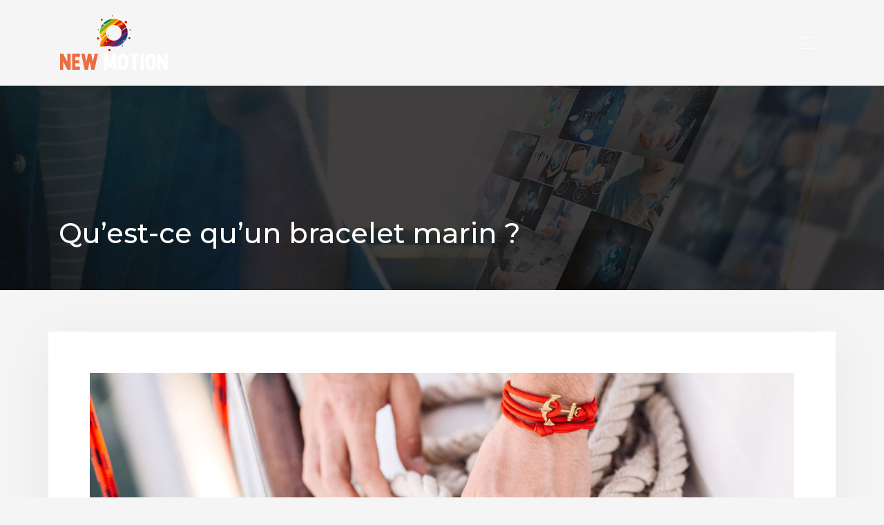

--- FILE ---
content_type: text/html; charset=UTF-8
request_url: https://www.newmotion.fr/qu-est-ce-qu-un-bracelet-marin/
body_size: 8004
content:
<!DOCTYPE html>
<html>
<head lang="fr-FR">
<meta charset="UTF-8">
<meta name="viewport" content="width=device-width">
<link rel="shortcut icon" href="https://www.newmotion.fr/wp-content/uploads/2019/02/favicon.png" /><link val="metalworks" ver="v 3.18.4" />
<meta name='robots' content='max-image-preview:large' />
<link rel='dns-prefetch' href='//stackpath.bootstrapcdn.com' />
<title>Connaître un bracelet marin en toute facilité </title><meta name="description" content="Accessoire fétiche des amoureux des bateaux ou de l’environnement marinier, voici un gros plan réservé particulièrement aux bracelets marins."><link rel="alternate" title="oEmbed (JSON)" type="application/json+oembed" href="https://www.newmotion.fr/wp-json/oembed/1.0/embed?url=https%3A%2F%2Fwww.newmotion.fr%2Fqu-est-ce-qu-un-bracelet-marin%2F" />
<link rel="alternate" title="oEmbed (XML)" type="text/xml+oembed" href="https://www.newmotion.fr/wp-json/oembed/1.0/embed?url=https%3A%2F%2Fwww.newmotion.fr%2Fqu-est-ce-qu-un-bracelet-marin%2F&#038;format=xml" />
<style id='wp-img-auto-sizes-contain-inline-css' type='text/css'>
img:is([sizes=auto i],[sizes^="auto," i]){contain-intrinsic-size:3000px 1500px}
/*# sourceURL=wp-img-auto-sizes-contain-inline-css */
</style>
<style id='wp-block-library-inline-css' type='text/css'>
:root{--wp-block-synced-color:#7a00df;--wp-block-synced-color--rgb:122,0,223;--wp-bound-block-color:var(--wp-block-synced-color);--wp-editor-canvas-background:#ddd;--wp-admin-theme-color:#007cba;--wp-admin-theme-color--rgb:0,124,186;--wp-admin-theme-color-darker-10:#006ba1;--wp-admin-theme-color-darker-10--rgb:0,107,160.5;--wp-admin-theme-color-darker-20:#005a87;--wp-admin-theme-color-darker-20--rgb:0,90,135;--wp-admin-border-width-focus:2px}@media (min-resolution:192dpi){:root{--wp-admin-border-width-focus:1.5px}}.wp-element-button{cursor:pointer}:root .has-very-light-gray-background-color{background-color:#eee}:root .has-very-dark-gray-background-color{background-color:#313131}:root .has-very-light-gray-color{color:#eee}:root .has-very-dark-gray-color{color:#313131}:root .has-vivid-green-cyan-to-vivid-cyan-blue-gradient-background{background:linear-gradient(135deg,#00d084,#0693e3)}:root .has-purple-crush-gradient-background{background:linear-gradient(135deg,#34e2e4,#4721fb 50%,#ab1dfe)}:root .has-hazy-dawn-gradient-background{background:linear-gradient(135deg,#faaca8,#dad0ec)}:root .has-subdued-olive-gradient-background{background:linear-gradient(135deg,#fafae1,#67a671)}:root .has-atomic-cream-gradient-background{background:linear-gradient(135deg,#fdd79a,#004a59)}:root .has-nightshade-gradient-background{background:linear-gradient(135deg,#330968,#31cdcf)}:root .has-midnight-gradient-background{background:linear-gradient(135deg,#020381,#2874fc)}:root{--wp--preset--font-size--normal:16px;--wp--preset--font-size--huge:42px}.has-regular-font-size{font-size:1em}.has-larger-font-size{font-size:2.625em}.has-normal-font-size{font-size:var(--wp--preset--font-size--normal)}.has-huge-font-size{font-size:var(--wp--preset--font-size--huge)}.has-text-align-center{text-align:center}.has-text-align-left{text-align:left}.has-text-align-right{text-align:right}.has-fit-text{white-space:nowrap!important}#end-resizable-editor-section{display:none}.aligncenter{clear:both}.items-justified-left{justify-content:flex-start}.items-justified-center{justify-content:center}.items-justified-right{justify-content:flex-end}.items-justified-space-between{justify-content:space-between}.screen-reader-text{border:0;clip-path:inset(50%);height:1px;margin:-1px;overflow:hidden;padding:0;position:absolute;width:1px;word-wrap:normal!important}.screen-reader-text:focus{background-color:#ddd;clip-path:none;color:#444;display:block;font-size:1em;height:auto;left:5px;line-height:normal;padding:15px 23px 14px;text-decoration:none;top:5px;width:auto;z-index:100000}html :where(.has-border-color){border-style:solid}html :where([style*=border-top-color]){border-top-style:solid}html :where([style*=border-right-color]){border-right-style:solid}html :where([style*=border-bottom-color]){border-bottom-style:solid}html :where([style*=border-left-color]){border-left-style:solid}html :where([style*=border-width]){border-style:solid}html :where([style*=border-top-width]){border-top-style:solid}html :where([style*=border-right-width]){border-right-style:solid}html :where([style*=border-bottom-width]){border-bottom-style:solid}html :where([style*=border-left-width]){border-left-style:solid}html :where(img[class*=wp-image-]){height:auto;max-width:100%}:where(figure){margin:0 0 1em}html :where(.is-position-sticky){--wp-admin--admin-bar--position-offset:var(--wp-admin--admin-bar--height,0px)}@media screen and (max-width:600px){html :where(.is-position-sticky){--wp-admin--admin-bar--position-offset:0px}}

/*# sourceURL=wp-block-library-inline-css */
</style><style id='global-styles-inline-css' type='text/css'>
:root{--wp--preset--aspect-ratio--square: 1;--wp--preset--aspect-ratio--4-3: 4/3;--wp--preset--aspect-ratio--3-4: 3/4;--wp--preset--aspect-ratio--3-2: 3/2;--wp--preset--aspect-ratio--2-3: 2/3;--wp--preset--aspect-ratio--16-9: 16/9;--wp--preset--aspect-ratio--9-16: 9/16;--wp--preset--color--black: #000000;--wp--preset--color--cyan-bluish-gray: #abb8c3;--wp--preset--color--white: #ffffff;--wp--preset--color--pale-pink: #f78da7;--wp--preset--color--vivid-red: #cf2e2e;--wp--preset--color--luminous-vivid-orange: #ff6900;--wp--preset--color--luminous-vivid-amber: #fcb900;--wp--preset--color--light-green-cyan: #7bdcb5;--wp--preset--color--vivid-green-cyan: #00d084;--wp--preset--color--pale-cyan-blue: #8ed1fc;--wp--preset--color--vivid-cyan-blue: #0693e3;--wp--preset--color--vivid-purple: #9b51e0;--wp--preset--gradient--vivid-cyan-blue-to-vivid-purple: linear-gradient(135deg,rgb(6,147,227) 0%,rgb(155,81,224) 100%);--wp--preset--gradient--light-green-cyan-to-vivid-green-cyan: linear-gradient(135deg,rgb(122,220,180) 0%,rgb(0,208,130) 100%);--wp--preset--gradient--luminous-vivid-amber-to-luminous-vivid-orange: linear-gradient(135deg,rgb(252,185,0) 0%,rgb(255,105,0) 100%);--wp--preset--gradient--luminous-vivid-orange-to-vivid-red: linear-gradient(135deg,rgb(255,105,0) 0%,rgb(207,46,46) 100%);--wp--preset--gradient--very-light-gray-to-cyan-bluish-gray: linear-gradient(135deg,rgb(238,238,238) 0%,rgb(169,184,195) 100%);--wp--preset--gradient--cool-to-warm-spectrum: linear-gradient(135deg,rgb(74,234,220) 0%,rgb(151,120,209) 20%,rgb(207,42,186) 40%,rgb(238,44,130) 60%,rgb(251,105,98) 80%,rgb(254,248,76) 100%);--wp--preset--gradient--blush-light-purple: linear-gradient(135deg,rgb(255,206,236) 0%,rgb(152,150,240) 100%);--wp--preset--gradient--blush-bordeaux: linear-gradient(135deg,rgb(254,205,165) 0%,rgb(254,45,45) 50%,rgb(107,0,62) 100%);--wp--preset--gradient--luminous-dusk: linear-gradient(135deg,rgb(255,203,112) 0%,rgb(199,81,192) 50%,rgb(65,88,208) 100%);--wp--preset--gradient--pale-ocean: linear-gradient(135deg,rgb(255,245,203) 0%,rgb(182,227,212) 50%,rgb(51,167,181) 100%);--wp--preset--gradient--electric-grass: linear-gradient(135deg,rgb(202,248,128) 0%,rgb(113,206,126) 100%);--wp--preset--gradient--midnight: linear-gradient(135deg,rgb(2,3,129) 0%,rgb(40,116,252) 100%);--wp--preset--font-size--small: 13px;--wp--preset--font-size--medium: 20px;--wp--preset--font-size--large: 36px;--wp--preset--font-size--x-large: 42px;--wp--preset--spacing--20: 0.44rem;--wp--preset--spacing--30: 0.67rem;--wp--preset--spacing--40: 1rem;--wp--preset--spacing--50: 1.5rem;--wp--preset--spacing--60: 2.25rem;--wp--preset--spacing--70: 3.38rem;--wp--preset--spacing--80: 5.06rem;--wp--preset--shadow--natural: 6px 6px 9px rgba(0, 0, 0, 0.2);--wp--preset--shadow--deep: 12px 12px 50px rgba(0, 0, 0, 0.4);--wp--preset--shadow--sharp: 6px 6px 0px rgba(0, 0, 0, 0.2);--wp--preset--shadow--outlined: 6px 6px 0px -3px rgb(255, 255, 255), 6px 6px rgb(0, 0, 0);--wp--preset--shadow--crisp: 6px 6px 0px rgb(0, 0, 0);}:where(.is-layout-flex){gap: 0.5em;}:where(.is-layout-grid){gap: 0.5em;}body .is-layout-flex{display: flex;}.is-layout-flex{flex-wrap: wrap;align-items: center;}.is-layout-flex > :is(*, div){margin: 0;}body .is-layout-grid{display: grid;}.is-layout-grid > :is(*, div){margin: 0;}:where(.wp-block-columns.is-layout-flex){gap: 2em;}:where(.wp-block-columns.is-layout-grid){gap: 2em;}:where(.wp-block-post-template.is-layout-flex){gap: 1.25em;}:where(.wp-block-post-template.is-layout-grid){gap: 1.25em;}.has-black-color{color: var(--wp--preset--color--black) !important;}.has-cyan-bluish-gray-color{color: var(--wp--preset--color--cyan-bluish-gray) !important;}.has-white-color{color: var(--wp--preset--color--white) !important;}.has-pale-pink-color{color: var(--wp--preset--color--pale-pink) !important;}.has-vivid-red-color{color: var(--wp--preset--color--vivid-red) !important;}.has-luminous-vivid-orange-color{color: var(--wp--preset--color--luminous-vivid-orange) !important;}.has-luminous-vivid-amber-color{color: var(--wp--preset--color--luminous-vivid-amber) !important;}.has-light-green-cyan-color{color: var(--wp--preset--color--light-green-cyan) !important;}.has-vivid-green-cyan-color{color: var(--wp--preset--color--vivid-green-cyan) !important;}.has-pale-cyan-blue-color{color: var(--wp--preset--color--pale-cyan-blue) !important;}.has-vivid-cyan-blue-color{color: var(--wp--preset--color--vivid-cyan-blue) !important;}.has-vivid-purple-color{color: var(--wp--preset--color--vivid-purple) !important;}.has-black-background-color{background-color: var(--wp--preset--color--black) !important;}.has-cyan-bluish-gray-background-color{background-color: var(--wp--preset--color--cyan-bluish-gray) !important;}.has-white-background-color{background-color: var(--wp--preset--color--white) !important;}.has-pale-pink-background-color{background-color: var(--wp--preset--color--pale-pink) !important;}.has-vivid-red-background-color{background-color: var(--wp--preset--color--vivid-red) !important;}.has-luminous-vivid-orange-background-color{background-color: var(--wp--preset--color--luminous-vivid-orange) !important;}.has-luminous-vivid-amber-background-color{background-color: var(--wp--preset--color--luminous-vivid-amber) !important;}.has-light-green-cyan-background-color{background-color: var(--wp--preset--color--light-green-cyan) !important;}.has-vivid-green-cyan-background-color{background-color: var(--wp--preset--color--vivid-green-cyan) !important;}.has-pale-cyan-blue-background-color{background-color: var(--wp--preset--color--pale-cyan-blue) !important;}.has-vivid-cyan-blue-background-color{background-color: var(--wp--preset--color--vivid-cyan-blue) !important;}.has-vivid-purple-background-color{background-color: var(--wp--preset--color--vivid-purple) !important;}.has-black-border-color{border-color: var(--wp--preset--color--black) !important;}.has-cyan-bluish-gray-border-color{border-color: var(--wp--preset--color--cyan-bluish-gray) !important;}.has-white-border-color{border-color: var(--wp--preset--color--white) !important;}.has-pale-pink-border-color{border-color: var(--wp--preset--color--pale-pink) !important;}.has-vivid-red-border-color{border-color: var(--wp--preset--color--vivid-red) !important;}.has-luminous-vivid-orange-border-color{border-color: var(--wp--preset--color--luminous-vivid-orange) !important;}.has-luminous-vivid-amber-border-color{border-color: var(--wp--preset--color--luminous-vivid-amber) !important;}.has-light-green-cyan-border-color{border-color: var(--wp--preset--color--light-green-cyan) !important;}.has-vivid-green-cyan-border-color{border-color: var(--wp--preset--color--vivid-green-cyan) !important;}.has-pale-cyan-blue-border-color{border-color: var(--wp--preset--color--pale-cyan-blue) !important;}.has-vivid-cyan-blue-border-color{border-color: var(--wp--preset--color--vivid-cyan-blue) !important;}.has-vivid-purple-border-color{border-color: var(--wp--preset--color--vivid-purple) !important;}.has-vivid-cyan-blue-to-vivid-purple-gradient-background{background: var(--wp--preset--gradient--vivid-cyan-blue-to-vivid-purple) !important;}.has-light-green-cyan-to-vivid-green-cyan-gradient-background{background: var(--wp--preset--gradient--light-green-cyan-to-vivid-green-cyan) !important;}.has-luminous-vivid-amber-to-luminous-vivid-orange-gradient-background{background: var(--wp--preset--gradient--luminous-vivid-amber-to-luminous-vivid-orange) !important;}.has-luminous-vivid-orange-to-vivid-red-gradient-background{background: var(--wp--preset--gradient--luminous-vivid-orange-to-vivid-red) !important;}.has-very-light-gray-to-cyan-bluish-gray-gradient-background{background: var(--wp--preset--gradient--very-light-gray-to-cyan-bluish-gray) !important;}.has-cool-to-warm-spectrum-gradient-background{background: var(--wp--preset--gradient--cool-to-warm-spectrum) !important;}.has-blush-light-purple-gradient-background{background: var(--wp--preset--gradient--blush-light-purple) !important;}.has-blush-bordeaux-gradient-background{background: var(--wp--preset--gradient--blush-bordeaux) !important;}.has-luminous-dusk-gradient-background{background: var(--wp--preset--gradient--luminous-dusk) !important;}.has-pale-ocean-gradient-background{background: var(--wp--preset--gradient--pale-ocean) !important;}.has-electric-grass-gradient-background{background: var(--wp--preset--gradient--electric-grass) !important;}.has-midnight-gradient-background{background: var(--wp--preset--gradient--midnight) !important;}.has-small-font-size{font-size: var(--wp--preset--font-size--small) !important;}.has-medium-font-size{font-size: var(--wp--preset--font-size--medium) !important;}.has-large-font-size{font-size: var(--wp--preset--font-size--large) !important;}.has-x-large-font-size{font-size: var(--wp--preset--font-size--x-large) !important;}
/*# sourceURL=global-styles-inline-css */
</style>

<style id='classic-theme-styles-inline-css' type='text/css'>
/*! This file is auto-generated */
.wp-block-button__link{color:#fff;background-color:#32373c;border-radius:9999px;box-shadow:none;text-decoration:none;padding:calc(.667em + 2px) calc(1.333em + 2px);font-size:1.125em}.wp-block-file__button{background:#32373c;color:#fff;text-decoration:none}
/*# sourceURL=/wp-includes/css/classic-themes.min.css */
</style>
<link rel='stylesheet' id='default-css' href='https://www.newmotion.fr/wp-content/themes/factory-templates-3/style.css?ver=1c2f8dc075b6104c35099a0bac1f9893' type='text/css' media='all' />
<link rel='stylesheet' id='bootstrap4-css' href='https://www.newmotion.fr/wp-content/themes/factory-templates-3/css/bootstrap4/bootstrap.min.css?ver=1c2f8dc075b6104c35099a0bac1f9893' type='text/css' media='all' />
<link rel='stylesheet' id='font-awesome-css' href='https://stackpath.bootstrapcdn.com/font-awesome/4.7.0/css/font-awesome.min.css?ver=1c2f8dc075b6104c35099a0bac1f9893' type='text/css' media='all' />
<link rel='stylesheet' id='aos-css' href='https://www.newmotion.fr/wp-content/themes/factory-templates-3/css/aos.css?ver=1c2f8dc075b6104c35099a0bac1f9893' type='text/css' media='all' />
<link rel='stylesheet' id='global-css' href='https://www.newmotion.fr/wp-content/themes/factory-templates-3/css/global.css?ver=1c2f8dc075b6104c35099a0bac1f9893' type='text/css' media='all' />
<link rel='stylesheet' id='style-css' href='https://www.newmotion.fr/wp-content/themes/factory-templates-3/css/template.css?ver=1c2f8dc075b6104c35099a0bac1f9893' type='text/css' media='all' />
<script type="text/javascript" src="https://www.newmotion.fr/wp-content/themes/factory-templates-3/js/jquery.min.js?ver=1c2f8dc075b6104c35099a0bac1f9893" id="jquery-js"></script>
<link rel="https://api.w.org/" href="https://www.newmotion.fr/wp-json/" /><link rel="alternate" title="JSON" type="application/json" href="https://www.newmotion.fr/wp-json/wp/v2/posts/724" /><link rel="EditURI" type="application/rsd+xml" title="RSD" href="https://www.newmotion.fr/xmlrpc.php?rsd" />
<link rel="canonical" href="https://www.newmotion.fr/qu-est-ce-qu-un-bracelet-marin/" />
<link rel='shortlink' href='https://www.newmotion.fr/?p=724' />
<meta name="google-site-verification" content="A8bu-Fq6mEdyb0i3US1ORlqQalQA5POpMDHuDfz7nmY" />
<meta name="google-site-verification" content="swiC9CgxZ1blEG8W3PF4h7L8vyUW8ufhm-seqmBtyFY" /><style type="text/css">
  
.default_color_background,.menu-bars{background-color : rgba(255, 255, 255, 0.9) }
.default_color_text,a,h1 span,h2 span,h3 span,h4 span,h5 span,h6 span{color :rgba(255, 255, 255, 0.9) }
.navigation li a,.navigation li.disabled,.navigation li.active a,.owl-dots .owl-dot.active span,.owl-dots .owl-dot:hover span{background-color: rgba(255, 255, 255, 0.9);}
.block-spc{border-color:rgba(255, 255, 255, 0.9)}
.default_color_border{border-color : rgba(255, 255, 255, 0.9) }
.fa-bars,.overlay-nav .close{color: rgba(255, 255, 255, 0.9);}
nav li a:after{background-color: rgba(255, 255, 255, 0.9);}
a{color : #cd2122 }
a:hover{color : #000 }
.archive h2 a{color :#EF6C38}
.main-menu,.bottom-menu{background-color:transparent;}
.scrolling-down{background-color:#1D1D1D;}
.overlay-menu,.creative-menu .menu-right,.animated-btn-menu .line{background-color:#EF6C38;}
.main-menu{box-shadow: none;-moz-box-shadow: none;-webkit-box-shadow: none;}
.main-menu.scrolling-down{-webkit-box-shadow: 0 2px 13px 0 rgba(0, 0, 0, .1);-moz-box-shadow: 0 2px 13px 0 rgba(0, 0, 0, .1);box-shadow: 0 2px 13px 0 rgba(0, 0, 0, .1);}   
nav li a{color:rgba(255, 255, 255, 0.6)!important;}
nav li:hover > a,.current-menu-item > a{color:#fff!important;}
.archive h1{color:#fff!important;}
.single h1{color:#fff!important;}
.archive .readmore{background-color:#fff;}
.archive .readmore{color:#222;}
.archive .readmore:hover{background-color:#EF6C38;}
.archive .readmore:hover{color:#fff;}
.archive .readmore{border-color:#EF6C38;}
.archive .readmore:hover{border-color:#EF6C38;}
.single h2{font-size:22px!important}    
.single h3{font-size:18px!important}    
.single h4{font-size:15px!important}    
.single h5{font-size:15px!important}    
.single h6{font-size:15px!important}    
@media(max-width: 1024px){.main-menu.scrolling-down{position: fixed !important;}}
</style>
</head>
<body class="wp-singular post-template-default single single-post postid-724 single-format-standard wp-theme-factory-templates-3 catid-10 " style="">
<div id="before-menu"></div>
<nav class="navbar click-menu overlay-nav main-menu">
<div class="container">


<a id="logo" href="https://www.newmotion.fr">
<img class="logo-main" src="https://www.newmotion.fr/wp-content/uploads/2019/02/newmotion.fr_-1.png" alt="logo">
</a>


<button class="navbar-toggler default_color_border" type="button">
<div class="menu_btn">	
<div class="menu-bars"></div>
<div class="menu-bars"></div>
<div class="menu-bars"></div>
</div>
</button>
<div class="container relative">
<div class="close"><i class="fa fa-times-thin fa-2x" aria-hidden="true"></i></div>	
</div>
<div class="overlay-menu full-screen-menu">	
<ul id="main-menu" class="navbar-nav"><li id="menu-item-767" class="menu-item menu-item-type-taxonomy menu-item-object-category current-post-ancestor current-menu-parent current-post-parent"><a href="https://www.newmotion.fr/mode-beaute/">Mode/Beauté</a></li>
<li id="menu-item-231" class="menu-item menu-item-type-taxonomy menu-item-object-category"><a href="https://www.newmotion.fr/sante-bien-etre/">Santé/Bien-être</a></li>
<li id="menu-item-232" class="menu-item menu-item-type-taxonomy menu-item-object-category"><a href="https://www.newmotion.fr/voyage-loisirs/">Voyage/Loisirs</a></li>
<li id="menu-item-230" class="menu-item menu-item-type-taxonomy menu-item-object-category"><a href="https://www.newmotion.fr/cuisine/">Cuisine</a></li>
<li id="menu-item-771" class="menu-item menu-item-type-taxonomy menu-item-object-category"><a href="https://www.newmotion.fr/immobilier-home/">Immobilier/Home</a></li>
<li id="menu-item-766" class="menu-item menu-item-type-taxonomy menu-item-object-category"><a href="https://www.newmotion.fr/business-entreprise/">Business/Entreprise</a></li>
<li id="menu-item-229" class="menu-item menu-item-type-taxonomy menu-item-object-category"><a href="https://www.newmotion.fr/emploi-carriere/">Emploi/Carrière</a></li>
<li id="menu-item-921" class="menu-item menu-item-type-taxonomy menu-item-object-category"><a href="https://www.newmotion.fr/auto-moto/">Auto/Moto</a></li>
<li id="menu-item-768" class="menu-item menu-item-type-taxonomy menu-item-object-category"><a href="https://www.newmotion.fr/shopping-cadeaux/">Shopping/Cadeaux</a></li>
<li id="menu-item-212" class="menu-item menu-item-type-taxonomy menu-item-object-category"><a href="https://www.newmotion.fr/blog-vie-pratique/">Blog/Vie pratique</a></li>
</ul></div>
</div>
</nav>
<div class="main">
	<div class="subheader" style="background-position:top;background-image:url(/wp-content/uploads/2019/02/Actualites-cat.jpg);">
<div id="mask" style=""></div>	<div class="container"><h1 class="title">Qu&rsquo;est-ce qu&rsquo;un bracelet marin ?</h1></div>
</div>
<div class="container">
<div class="row">
<div class="post-data col-md-12 col-lg-12 col-xs-12">
<div class="post-thumb text-center">
<img width="1140" height="400" src="https://www.newmotion.fr/wp-content/uploads/2021/07/bracelet-marin.jpg" class="attachment-post-xlarge size-post-xlarge wp-post-image" alt="bracelet marin" decoding="async" fetchpriority="high" srcset="https://www.newmotion.fr/wp-content/uploads/2021/07/bracelet-marin.jpg 1140w, https://www.newmotion.fr/wp-content/uploads/2021/07/bracelet-marin-300x105.jpg 300w, https://www.newmotion.fr/wp-content/uploads/2021/07/bracelet-marin-768x269.jpg 768w, https://www.newmotion.fr/wp-content/uploads/2021/07/bracelet-marin-1024x359.jpg 1024w" sizes="(max-width: 1140px) 100vw, 1140px" /></div>
<div class="blog-post-content">
<p class="ql-align-justify">Les accessoires sont des indispensables pour agrémenter les tenues et surtout, pour ajouter des touches de peps à une allure simple, c’est pourquoi il est essentiel d’opter pour les <strong>bracelets marins</strong> ! Ce sont des pièces très prisées d’autant plus qu’ils vont à tout le monde et s’adaptent à tous les styles. Délicat et facile à porter, ces bracelets sont également parfaits pour arborer un look très minimaliste. En revanche, pour les moins connaisseurs, fiez-vous dès maintenant à ces informations gratuites sur le <strong>bracelet marin</strong>.</p>
<h2 class="ql-align-justify">Le bracelet marin : qu’est-ce que c’est ?</h2>
<p class="ql-align-justify">Un <strong>bracelet marin</strong> est avant tout un accessoire qui rappelle l’ambiance bateau. En effet, ayant été autrefois un simple cordon à mettre à la main pour identifier les marins ou les agents de bords, il a été adopté et réimaginé par les grands créateurs pour se retrouver finalement auprès des podiums de défilé. Aujourd’hui, ce type de bracelet est accessible par tout le monde et fait le grand bonheur des accros à la mode. Le modèle classique revisité reste d’ailleurs très apprécié même si toutefois, des styles un peu décalés font également fureur auprès des plus pointues en matière de mode. Sachez aussi que si à la base, ce type de bracelet était uniquement réservé aux hommes, il existe maintenant plusieurs modèles particulièrement réservés à la gent féminine. La différence ? Le modèle pour homme reste classique avec les couleurs marinières d’époque. Pour les femmes, le <strong>bracelet marin</strong> peut se décaler en plusieurs modèles. Différentes couleurs peps, cordon plus fin, des personnalisations y sont souvent aussi présentes pour plus de féminité. Pour encore plus d’informations et de bracelets, rendez-vous tout simplement sur le site <a href="https://leventalafrancaise.com/collections/argent-vieilli/products/le-marin" rel="" target="_blank">www.leventalafrancaise.com</a></p>
<h2 class="ql-align-justify">Les caractéristiques du bracelet marin</h2>
<p class="ql-align-justify">Comme tout accessoire, un bracelet de type marin possède également ses propres caractéristiques qui font son identité. Dans sa couleur, ce bracelet se caractérise souvent par des teintes vives qui rappellent étrangement le drapeau national Français. De plus, les couleurs sont représentées sous des formes en diagonale ou en rayure, Elles ne sont pas limitées en revanche pour les modèles revisités et elles peuvent même exister en imprimés.</p>
<p class="ql-align-justify">Le cordon est aussi l’un des éléments phare de ce type de bracelet. Fabriqué particulièrement à base de cordes des voiles de bateau, ce dernier assure à la fois l’authenticité et la solidité de l’accessoire. Pour un aspect plus chic et plus luxueux, vous pouvez aussi opter pour le modèle en cuir ou confectionné avec des coquillages, c’est d’ailleurs le modèle tendance du moment.</p>
<h2 class="ql-align-justify">Un bracelet marin et sa symbolisation</h2>
<p class="ql-align-justify">En effet, chaque matériau de conception de ce bracelet a sa propre signification. Personnalisez votre accessoire d’une ancre de bateau, cela signifie qu’elle pourra vous protéger à tout moment et sécuriser vos voyages en mer à chaque fois. De plus, l’ancre symbolise la solidité et la profondeur afin de maintenir et de fortifier toutes vos relations proches ou tout simplement, vous portez chance dans votre vie. Pour encore plus de caractère et de style à un bracelet, on peut également l’équiper d’une mini boussole. Cette dernière servira avant tout à orienter les amateurs de voyages et les amoureux des routes. C’est aussi un symbole qui va affirmer encore plus le style du bracelet. D’ailleurs, le modèle classique en possédait toujours un alors pourquoi pas le vôtre ?</p>
<p class="ql-align-justify">Symboles de force et de charisme, les gouvernails sont aussi d’excellents accessoires à mettre sur un bracelet. De grande ou de petite taille, ils caractérisent la détermination du porteur du bracelet à vouloir toujours aller plus loin et à garder le cap. Par ailleurs, Les gouvernails font faire de votre bracelet, un accessoire marin à porter absolument.</p>
<p class="ql-align-justify">&nbsp;</p>
<p class="ql-align-justify">&nbsp;</p>
<p class="ql-align-justify">&nbsp;</p>






<div class="row nav-post-cat"><div class="col-6"><a href="https://www.newmotion.fr/l-importance-des-soins-de-la-peau-au-fil-du-temps-traitements-adaptes-a-chaque-age/"><i class="fa fa-arrow-left" aria-hidden="true"></i>L&rsquo;importance des soins de la peau au fil du temps : traitements adaptés à chaque âge</a></div><div class="col-6"><a href="https://www.newmotion.fr/quels-sont-les-differents-types-de-fermoirs-pour-boucles-d-oreilles/"><i class="fa fa-arrow-left" aria-hidden="true"></i>Quels sont les différents types de fermoirs pour boucles d&rsquo;oreilles ?</a></div></div>
	
</div>


</div>
<script type="text/javascript">
$(document).ready(function() {
$( ".blog-post-content img" ).on( "click", function() {
var url_img = $(this).attr('src');
$('.img-fullscreen').html("<div><img src='"+url_img+"'></div>");
$('.img-fullscreen').fadeIn();
});
$('.img-fullscreen').on( "click", function() {
$(this).empty();
$('.img-fullscreen').hide();
});
});
</script>
</div>
  


</div>
</div>


<footer  style="background-color:#313131">
<div class="container widgets">
<div class="row">
<div class="col-md-6 col-xs-12">
<div class="widget_footer"><div class="footer-widget">Formation</div>			<div class="textwidget"><p>Il existe plusieurs catégories de formation dont les plus connues sont la formation inter-entreprise, intra-entreprise, formation à distance. Retrouvez également sur notre site, des nouvelles concernant la formation présentielle et la formation à distance. Un parcours individualisé est adapté aux objectifs, au profil et à la disponibilité de chacun.</p>
</div>
		</div></div>
<div class="col-md-3 col-xs-12">
<div class="widget_text widget_footer"><div class="footer-widget">Sport</div><div class="textwidget custom-html-widget"><ul>
<li><span style="margin-right: 10px;">→</span> Compétitions</li>
<li><span style="margin-right: 10px;">→</span> Clubs de sport</li>
<li><span style="margin-right: 10px;">→</span> Sport aquatique</li>
<li><span style="margin-right: 10px;">→</span> Sport de plein air</li>
</ul></div></div></div>
<div class="col-md-3 col-xs-12">
<div class="widget_text widget_footer"><div class="footer-widget">People</div><div class="textwidget custom-html-widget"><ul>
<li><span style="margin-right: 10px;">→</span> Téléréalité</li>
<li><span style="margin-right: 10px;">→</span> Potins de stars</li>
<li><span style="margin-right: 10px;">→</span> Photos et vidéos</li>
<li><span style="margin-right: 10px;">→</span> Interviews d’artistes célèbres</li>
</ul></div></div></div>
</div>
</div>
</footer>

<script type="speculationrules">
{"prefetch":[{"source":"document","where":{"and":[{"href_matches":"/*"},{"not":{"href_matches":["/wp-*.php","/wp-admin/*","/wp-content/uploads/*","/wp-content/*","/wp-content/plugins/*","/wp-content/themes/factory-templates-3/*","/*\\?(.+)"]}},{"not":{"selector_matches":"a[rel~=\"nofollow\"]"}},{"not":{"selector_matches":".no-prefetch, .no-prefetch a"}}]},"eagerness":"conservative"}]}
</script>
<p class="text-center" style="margin-bottom: 0px"><a href="/plan-du-site/">Plan du site</a></p><script type="text/javascript" src="https://www.newmotion.fr/wp-content/themes/factory-templates-3/js/bootstrap.min.js" id="bootstrap4-js"></script>
<script type="text/javascript" src="https://www.newmotion.fr/wp-content/themes/factory-templates-3/js/aos.js" id="aos-js"></script>
<script type="text/javascript" src="https://www.newmotion.fr/wp-content/themes/factory-templates-3/js/rellax.min.js" id="rellax-js"></script>
<script type="text/javascript" src="https://www.newmotion.fr/wp-content/themes/factory-templates-3/js/default_script.js" id="default_script-js"></script>



<script type="text/javascript">
jQuery('.remove-margin-bottom').parent(".so-panel").css("margin-bottom","0px");

let calcScrollValue = () => {
  let scrollProgress = document.getElementById("progress");
  let progressValue = document.getElementById("back_to_top");
  let pos = document.documentElement.scrollTop;
  let calcHeight = document.documentElement.scrollHeight - document.documentElement.clientHeight;
  let scrollValue = Math.round((pos * 100) / calcHeight);
  if (pos > 500) {
    progressValue.style.display = "grid";
  } else {
    progressValue.style.display = "none";
  }
  scrollProgress.addEventListener("click", () => {
    document.documentElement.scrollTop = 0;
  });
  scrollProgress.style.background = `conic-gradient( ${scrollValue}%, #fff ${scrollValue}%)`;
};
window.onscroll = calcScrollValue;
window.onload = calcScrollValue;



</script>
<script type="text/javascript">
var nav = jQuery('.main-menu:not(.creative-menu-open)');
var menu_height = jQuery(".main-menu").height();  
jQuery(window).scroll(function () { 
if (jQuery(this).scrollTop() > 125) { 
nav.addClass("fixed-menu");
jQuery(".main-menu").addClass("scrolling-down");
jQuery("#before-menu").css("height",menu_height);
setTimeout(function(){ jQuery('.fixed-menu').css("top", "0"); },600)
} else {
jQuery(".main-menu").removeClass("scrolling-down");
nav.removeClass("fixed-menu");
jQuery("#before-menu").css("height","0px");
jQuery('.fixed-menu').css("top", "-200px");
nav.attr('style', '');
}
});
</script>

<script type="text/javascript">
AOS.init({
  once: true,
});
</script>

<div class="img-fullscreen"></div>

 

</body>
</html>   